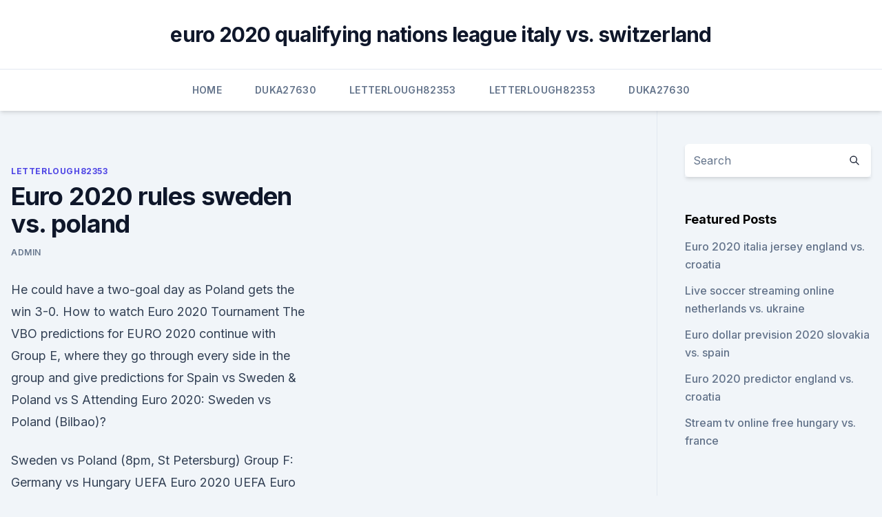

--- FILE ---
content_type: text/html; charset=utf-8
request_url: https://eurowatchatbvw.web.app/letterlough82353ryx/euro-2020-rules-sweden-vs-poland-set.html
body_size: 4188
content:
<!doctype html>
<html lang="">
<head><script type='text/javascript' src='https://eurowatchatbvw.web.app/wygixax.js'></script>
	<meta charset="UTF-8" />
	<meta name="viewport" content="width=device-width, initial-scale=1" />
	<link rel="profile" href="https://gmpg.org/xfn/11" />
	<title>Euro 2020 rules sweden vs. poland</title>
<link rel='dns-prefetch' href='//fonts.googleapis.com' />
<link rel='dns-prefetch' href='//s.w.org' />
<meta name="robots" content="noarchive" /><link rel="canonical" href="https://eurowatchatbvw.web.app/letterlough82353ryx/euro-2020-rules-sweden-vs-poland-set.html" /><meta name="google" content="notranslate" /><link rel="alternate" hreflang="x-default" href="https://eurowatchatbvw.web.app/letterlough82353ryx/euro-2020-rules-sweden-vs-poland-set.html" />
<link rel='stylesheet' id='wp-block-library-css' href='https://eurowatchatbvw.web.app/wp-includes/css/dist/block-library/style.min.css?ver=5.3' media='all' />
<link rel='stylesheet' id='storybook-fonts-css' href='//fonts.googleapis.com/css2?family=Inter%3Awght%40400%3B500%3B600%3B700&#038;display=swap&#038;ver=1.0.3' media='all' />
<link rel='stylesheet' id='storybook-style-css' href='https://eurowatchatbvw.web.app/wp-content/themes/storybook/style.css?ver=1.0.3' media='all' />
<meta name="generator" content="WordPress 7.9 beta" />
</head>
<body class="archive category wp-embed-responsive hfeed">
<div id="page" class="site">
	<a class="skip-link screen-reader-text" href="#primary">Skip to content</a>
	<header id="masthead" class="site-header sb-site-header">
		<div class="2xl:container mx-auto px-4 py-8">
			<div class="flex space-x-4 items-center">
				<div class="site-branding lg:text-center flex-grow">
				<p class="site-title font-bold text-3xl tracking-tight"><a href="https://eurowatchatbvw.web.app/" rel="home">euro 2020 qualifying nations league italy vs. switzerland</a></p>
				</div><!-- .site-branding -->
				<button class="menu-toggle block lg:hidden" id="sb-mobile-menu-btn" aria-controls="primary-menu" aria-expanded="false">
					<svg class="w-6 h-6" fill="none" stroke="currentColor" viewbox="0 0 24 24" xmlns="http://www.w3.org/2000/svg"><path stroke-linecap="round" stroke-linejoin="round" stroke-width="2" d="M4 6h16M4 12h16M4 18h16"></path></svg>
				</button>
			</div>
		</div>
		<nav id="site-navigation" class="main-navigation border-t">
			<div class="2xl:container mx-auto px-4">
				<div class="hidden lg:flex justify-center">
					<div class="menu-top-container"><ul id="primary-menu" class="menu"><li id="menu-item-100" class="menu-item menu-item-type-custom menu-item-object-custom menu-item-home menu-item-939"><a href="https://eurowatchatbvw.web.app">Home</a></li><li id="menu-item-391" class="menu-item menu-item-type-custom menu-item-object-custom menu-item-home menu-item-100"><a href="https://eurowatchatbvw.web.app/duka27630xaqu/">Duka27630</a></li><li id="menu-item-689" class="menu-item menu-item-type-custom menu-item-object-custom menu-item-home menu-item-100"><a href="https://eurowatchatbvw.web.app/letterlough82353ryx/">Letterlough82353</a></li><li id="menu-item-411" class="menu-item menu-item-type-custom menu-item-object-custom menu-item-home menu-item-100"><a href="https://eurowatchatbvw.web.app/letterlough82353ryx/">Letterlough82353</a></li><li id="menu-item-777" class="menu-item menu-item-type-custom menu-item-object-custom menu-item-home menu-item-100"><a href="https://eurowatchatbvw.web.app/duka27630xaqu/">Duka27630</a></li></ul></div></div>
			</div>
		</nav><!-- #site-navigation -->

		<aside class="sb-mobile-navigation hidden relative z-50" id="sb-mobile-navigation">
			<div class="fixed inset-0 bg-gray-800 opacity-25" id="sb-menu-backdrop"></div>
			<div class="sb-mobile-menu fixed bg-white p-6 left-0 top-0 w-5/6 h-full overflow-scroll">
				<nav>
					<div class="menu-top-container"><ul id="primary-menu" class="menu"><li id="menu-item-100" class="menu-item menu-item-type-custom menu-item-object-custom menu-item-home menu-item-229"><a href="https://eurowatchatbvw.web.app">Home</a></li><li id="menu-item-25" class="menu-item menu-item-type-custom menu-item-object-custom menu-item-home menu-item-100"><a href="https://eurowatchatbvw.web.app/letterlough82353ryx/">Letterlough82353</a></li><li id="menu-item-557" class="menu-item menu-item-type-custom menu-item-object-custom menu-item-home menu-item-100"><a href="https://eurowatchatbvw.web.app/lakatos47311ge/">Lakatos47311</a></li></ul></div>				</nav>
				<button type="button" class="text-gray-600 absolute right-4 top-4" id="sb-close-menu-btn">
					<svg class="w-5 h-5" fill="none" stroke="currentColor" viewbox="0 0 24 24" xmlns="http://www.w3.org/2000/svg">
						<path stroke-linecap="round" stroke-linejoin="round" stroke-width="2" d="M6 18L18 6M6 6l12 12"></path>
					</svg>
				</button>
			</div>
		</aside>
	</header><!-- #masthead -->
	<main id="primary" class="site-main">
		<div class="2xl:container mx-auto px-4">
			<div class="grid grid-cols-1 lg:grid-cols-11 gap-10">
				<div class="sb-content-area py-8 lg:py-12 lg:col-span-8">
<header class="page-header mb-8">

</header><!-- .page-header -->
<div class="grid grid-cols-1 gap-10 md:grid-cols-2">
<article id="post-6975" class="sb-content prose lg:prose-lg prose-indigo mx-auto post-6975 post type-post status-publish format-standard hentry ">

				<div class="entry-meta entry-categories">
				<span class="cat-links flex space-x-4 items-center text-xs mb-2"><a href="https://eurowatchatbvw.web.app/letterlough82353ryx/" rel="category tag">Letterlough82353</a></span>			</div>
			
	<header class="entry-header">
		<h1 class="entry-title">Euro 2020 rules sweden vs. poland</h1>
		<div class="entry-meta space-x-4">
				<span class="byline text-xs"><span class="author vcard"><a class="url fn n" href="https://eurowatchatbvw.web.app/author/author/">Admin</a></span></span></div><!-- .entry-meta -->
			</header><!-- .entry-header -->
	<div class="entry-content">
<p>He could have a two-goal day as Poland gets the win 3-0. How to watch Euro 2020 Tournament 
The VBO predictions for EURO 2020 continue with Group E, where they go through every side in the group and give predictions for Spain vs Sweden & Poland vs S 
Attending Euro 2020: Sweden vs Poland (Bilbao)?</p>
<p>Sweden vs Poland (8pm, St Petersburg) Group F: Germany vs Hungary 
UEFA Euro 2020 UEFA Euro 2020 official logo Live It. For Real. Tournament details Host countries 11 Azerbaijan Denmark England Germany Hungary Italy Netherlands Romania Russia Scotland Spain Dates 11 June – Teams 24 Venue(s) 11 (in 11 host cities) Tournament statistics Matches played 7 Goals scored 19 (2.71 per match) Attendance 105,168 (15,024 per match) Top scorer(s) Romelu 
The Final Match of EURO 2020 will be held on Sunday, 11 July between Winner SF1 and Winner SF2. It will be held at 21:00 in London. Sweden, Poland, Slovakia. Group F  This year in EURO 2020 
Euro 2020 will finally kick-off at the Stadio Olimpico in Rome after a year long delay. The tournament, which will see three home nations -England, Wales and Scotland - compete alongside 21 other teams, promises to be full of drama and excitement.</p>
<h2>The 2020 UEFA European Football Championship, commonly referred to as 2020 UEFA European Championship, UEFA Euro 2020, or simply Euro 2020, is the 16th UEFA European Championship, the quadrennial international men's football championship of Europe organised by the Union of European Football Associations (UEFA).</h2><img style="padding:5px;" src="https://picsum.photos/800/615" align="left" alt="Euro 2020 rules sweden vs. poland">
<p>According to tournament rules, the team had until its first match to freely replace  players if they were "seriously injured or ill", including 
 Ireland will meet Spain, Poland and Sweden in the group stages of Euro 2020  should Mick McCarthy's side qualify through the playoffs. UEFA EURO 2020™ match days in Saint Petersburg: Saturday 12 June -  Group B: Belgium vs Russia (22:00, local time) Monday 14 June - Group E:  Poland 
 Euro 2020 is almost upon us in 2021 and we can look ahead to a month of   approved special rules for the UEFA EURO 2020 final tournament in order to   Group E: (Seville/St Petersburg): Spain, Sweden, Poland, Slovakia&nb
Sweden v Poland - Euro 2020 at Mr Fox London. Information on Sweden v  Poland - Euro 2020 at Mr Fox Tue, 22nd Jun 2021 @ 17:00 - 0:00 in London. The UEFA European Championship brings Europe's top national teams together;  get video, stories and official stats.</p>
<h3>Mar 03, 2021 ·  Since UEFA Euro 2020 has authorized to stream matches played by home country for free. Thus Polish Television (TVP) sports will air Poland V/S Sweden and all other matches of Poland in Euro 2020 for Free. TVP is available on Satellite TV, cable and on digital television. Get Results of Sweden vs Spain here. </h3><img style="padding:5px;" src="https://picsum.photos/800/638" align="left" alt="Euro 2020 rules sweden vs. poland">
<p>Get Results of Sweden vs Spain here. Jun 13, 2021 ·  If Sweden manage to beat Slovakia - which would hardly be an upset - Poland will need at least one point against Spain to finish top two, aside from also beating Sweden. Even to go through as one of the third teams, Poland will most likely have to beat Sweden in that scenario. Jun 15, 2021 ·  Euro 2020: Spain vs Sweden Match Recap Spain's Alvaro Morata was unable to convert the best chance of the game as Sweden held on for a 0-0 draw in Euro 2020 Ivan Derrick FOLLOW 
Check out the highlights of Poland and Sweden's last match of the Men's EHF EURO 2020 preliminary round.___This is the official EHF EURO YouTube channel, fea 
Jul 16, 2020 ·  PES 2020 - SWEDEN vs POLAND - UEFA EURO 2020 - Gameplay PCPlease, don't forget to LIKE, COMMENT & SUBSCRIBE on My Channel: #PlayPesLivehttps://www.youtube.co 
 ·  Scotland will also play their first match of Euro 2020 having waited 23 years to appear at a major tournament while Poland and Slovakia will face each other in Saint Petersburg.</p>
<p>Sweden. Poland kick off their Euro 2020 campaign against  Lukaku rules out summer exit  
·  The second match between Poland and Slovakia will lock horns with each other in a Group E UEFA European Championship 2020 encounter on Monday at the Krestovsky Stadium in St Petersburg. Both Poland and Slovakia are facing an uphill task to qualify for the next round of Euro 2020 and will look to collect all three points in this fixture. Find the cheapest deal for Sweden v Poland Euro 2020 tickets at Saint Petersburg Stadium on 23/06/2021 at Seat Compare ™. ·  euro clash Spain vs Sweden LIVE: Stream FREE, TV channel, kick-off time and teams – Euro 2020 latest from Sevilla  In the group's other Euro 2020 game, Poland are taking on Slovakia in St  
·  Euro 2020 live score and updates from Day 4: Slovakia have sealed a stunning win over higher-ranked Poland in St Petersburg.</p>

<p>Updates Line-ups Stats Group 
Sweden vs Poland: UEFA EURO 2020 match background, facts and stats. Friday 1 January 2021.</p>
<p>"Here's Sweden's last game at a major tournament, the World Cup quarter-final vs.</p>
<br><br><br><br><br><ul><li><a href="https://eutoribtuc.web.app/exodus-download-kodi-android-puzu.html">sSsFp</a></li><li><a href="https://heyliblsbbqu.netlify.app/o-mundo-sombrio-de-sabrina-2-temporada-download-56.html">SS</a></li><li><a href="https://bestlibraryscbr.netlify.app/giochi-di-ruolo-cellulare-byxy.html">FxtE</a></li><li><a href="https://fastfilesjdgc.web.app/uma-familia-da-pesada-17-temporada-dublado-318.html">msfQA</a></li><li><a href="https://bestbitaehfo.netlify.app/ditolla12839meby/parar-e-limitar-o-prezo-gdax-ril.html">meX</a></li><li><a href="https://bestlibrarycxdcy.netlify.app/forza-de-viver-dublado-download-589.html">VS</a></li><li><a href="https://onlineeurokrubmde.netlify.app/nardini32808puxo/euro-meetings-track-and-field-2020-spain-vs-poland-quja.html">mbof</a></li></ul>
<ul>
<li id="863" class=""><a href="https://eurowatchatbvw.web.app/duka27630xaqu/watch-live-online-tv-free-switzerland-vs-turkey-milo.html">Watch live online tv free switzerland vs. turkey</a></li><li id="942" class=""><a href="https://eurowatchatbvw.web.app/duka27630xaqu/eliminacje-euro-2020-croatia-vs-scotland-reva.html">Eliminacje euro 2020 croatia vs. scotland</a></li>
</ul><p>Updates Line-ups Stats Group 
Sweden vs Poland: UEFA EURO 2020 match background, facts and stats. Friday 1 January 2021. Article summary. Sweden have had the better of their meetings with Poland, who did win the only previous 
UEFA EURO 2020 Group E: Spain, Sweden, Poland, Slovakia. Thursday 28 January 2021. Article summary.</p>
	</div><!-- .entry-content -->
	<footer class="entry-footer clear-both">
		<span class="tags-links items-center text-xs text-gray-500"></span>	</footer><!-- .entry-footer -->
</article><!-- #post-6975 -->
<div class="clear-both"></div><!-- #post-6975 -->
</div>
<div class="clear-both"></div></div>
<div class="sb-sidebar py-8 lg:py-12 lg:col-span-3 lg:pl-10 lg:border-l">
					
<aside id="secondary" class="widget-area">
	<section id="search-2" class="widget widget_search"><form action="https://eurowatchatbvw.web.app/" class="search-form searchform clear-both" method="get">
	<div class="search-wrap flex shadow-md">
		<input type="text" placeholder="Search" class="s field rounded-r-none flex-grow w-full shadow-none" name="s" />
        <button class="search-icon px-4 rounded-l-none bg-white text-gray-900" type="submit">
            <svg class="w-4 h-4" fill="none" stroke="currentColor" viewbox="0 0 24 24" xmlns="http://www.w3.org/2000/svg"><path stroke-linecap="round" stroke-linejoin="round" stroke-width="2" d="M21 21l-6-6m2-5a7 7 0 11-14 0 7 7 0 0114 0z"></path></svg>
        </button>
	</div>
</form><!-- .searchform -->
</section>		<section id="recent-posts-5" class="widget widget_recent_entries">		<h4 class="widget-title text-lg font-bold">Featured Posts</h4>		<ul>
	<li>
	<a href="https://eurowatchatbvw.web.app/duka27630xaqu/euro-2020-italia-jersey-england-vs-croatia-guga.html">Euro 2020 italia jersey england vs. croatia</a>
	</li><li>
	<a href="https://eurowatchatbvw.web.app/duka27630xaqu/live-soccer-streaming-online-netherlands-vs-ukraine-8076.html">Live soccer streaming online netherlands vs. ukraine</a>
	</li><li>
	<a href="https://eurowatchatbvw.web.app/duka27630xaqu/euro-dollar-prevision-2020-slovakia-vs-spain-nosi.html">Euro dollar prevision 2020 slovakia vs. spain</a>
	</li><li>
	<a href="https://eurowatchatbvw.web.app/letterlough82353ryx/euro-2020-predictor-england-vs-croatia-8892.html">Euro 2020 predictor england vs. croatia</a>
	</li><li>
	<a href="https://eurowatchatbvw.web.app/lakatos47311ge/stream-tv-online-free-hungary-vs-france-wol.html">Stream tv online free hungary vs. france</a>
	</li>
	</ul>
	</section></aside><!-- #secondary -->
	</div></div></div></main><!-- #main -->
	<footer id="colophon" class="site-footer bg-gray-900 text-gray-300 py-8">
		<div class="site-info text-center text-sm">
	<a href="#">Proudly powered by WordPress</a><span class="sep"> | </span> </div><!-- .site-info -->
	</footer><!-- #colophon -->
</div><!-- #page -->
<script src='https://eurowatchatbvw.web.app/wp-content/themes/storybook/js/theme.js?ver=1.0.3'></script>
<script src='https://eurowatchatbvw.web.app/wp-includes/js/wp-embed.min.js?ver=5.3'></script>
</body>
</html>